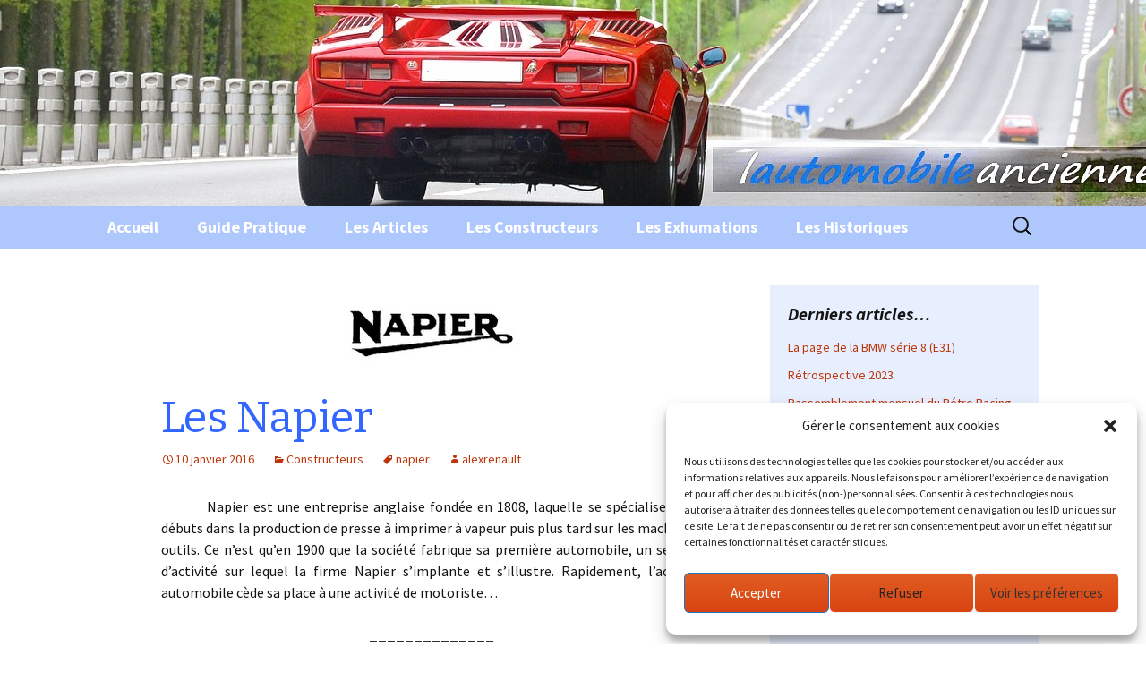

--- FILE ---
content_type: text/html; charset=utf-8
request_url: https://www.google.com/recaptcha/api2/aframe
body_size: 267
content:
<!DOCTYPE HTML><html><head><meta http-equiv="content-type" content="text/html; charset=UTF-8"></head><body><script nonce="XmujshcXp5FFMRZ6H5CF1A">/** Anti-fraud and anti-abuse applications only. See google.com/recaptcha */ try{var clients={'sodar':'https://pagead2.googlesyndication.com/pagead/sodar?'};window.addEventListener("message",function(a){try{if(a.source===window.parent){var b=JSON.parse(a.data);var c=clients[b['id']];if(c){var d=document.createElement('img');d.src=c+b['params']+'&rc='+(localStorage.getItem("rc::a")?sessionStorage.getItem("rc::b"):"");window.document.body.appendChild(d);sessionStorage.setItem("rc::e",parseInt(sessionStorage.getItem("rc::e")||0)+1);localStorage.setItem("rc::h",'1768802440112');}}}catch(b){}});window.parent.postMessage("_grecaptcha_ready", "*");}catch(b){}</script></body></html>